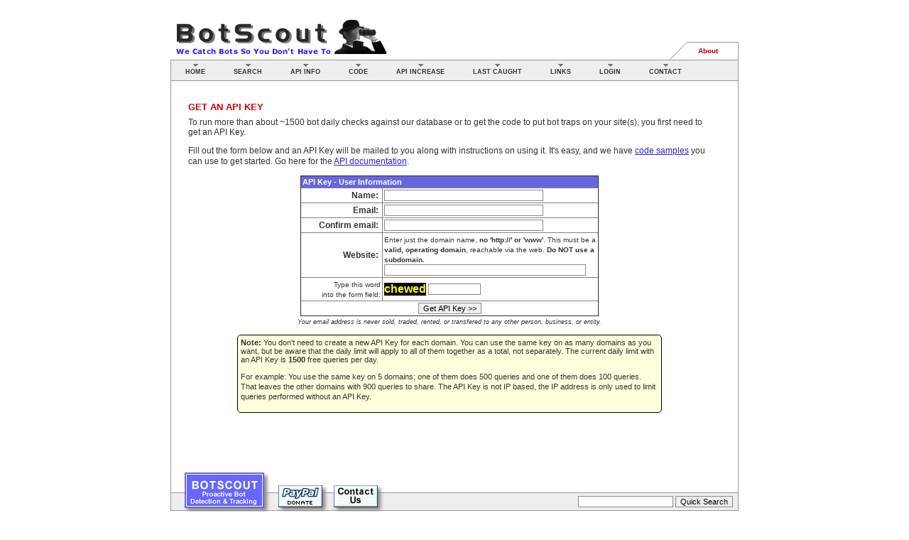

--- FILE ---
content_type: text/html; charset=UTF-8
request_url: https://botscout.com/getkey.htm
body_size: 3437
content:
<!DOCTYPE html PUBLIC "-//W3C//DTD XHTML 1.0 Strict//EN"
        "http://www.w3.org/TR/xhtml1/DTD/xhtml1-strict.dtd">
<html xmlns="http://www.w3.org/1999/xhtml">
<head>
<script type="text/javascript" src="/util/sorttable-small.js"></script>
<script type="text/javascript" src="/util/scrollabletable.js"></script>
<meta http-equiv="Content-type" content="text/html; charset=ISO-8859-1">
<meta name="description" content="The BotScout.com bot database helps you prevent bots from registering on your forums or using your web forms.">
<meta name="keywords" content="bot,bots,robot,forum,ban,web bot,scraper,spam,screen,bot screen,screen scraper,signup,registration,form,fake,sign up,register">
<title>BotScout.com: Get An API Key</title>
<link type="text/css" rel="stylesheet" href="/util/style.css" />
<style type="text/css" title="defaultStyle">
.style1 {color: #000033}
</style>

<script type="text/javascript">

function checkForm(){

	if(document.apiform.xname.value==""){
		alert('Please enter your name.');
		document.apiform.xname.focus();
		return false;
	}
	
	if(document.apiform.xweb.value=="" || document.apiform.xweb.value=="http://"){
		alert('Please enter the URL to your website.');
		document.apiform.xweb.focus();
		return false;
	}

	if(document.apiform.xmail.value != '' && document.apiform.xmail.value != document.apiform.xmail1.value){
		alert('The two email addresses you entered don\'t match.\n\nPlease correct this and resubmit the form.');
		document.apiform.xmail.focus();
		return false;
	}


	
	// check email address
	return ValidateForm();

} // end checkForm

// 9-20-2014 - changed "2,6" to "2,13" to handle new longer TLDs (museum, foundation, name, etc)
var testresults
function ValidateForm(){
var str=document.apiform.xmail.value;
var filter=/^([\w-]+(?:\.[\w-]+)*)@((?:[\w-]+\.)*\w[\w-]{0,66})\.([a-z]{2,13}(?:\.[a-z]{2})?)$/i
if (filter.test(str))
testresults=true
else{
alert("Please enter a valid email address so we can send you an API Key.")
document.apiform.xmail.focus();
testresults=false
}
return (testresults)
}
</script> 


</head>
<body style="background-color:#ffffff;">

<div id="corePage">
  <a href="/"><img src="/image/bslogo.gif" title="BotScout Home" style="float: left; vertical-align: bottom;" border="0" height="55" width="310"></a>
<span style="float: left; position:relative; left: 60px; vertical-align: bottom; height: 55px;">

</span>
  <div id="secondaryNav" style="margin-top: 35px;">
	<ul>
	<li><a accesskey="1" class="only" href="/about.htm">About</a></li>
    </ul>

  </div>

  <div id="topBar">
<div id="primaryNav">
    <ul class="submenus">

      <li class="one"><a class="menu" id="pninternetAccess" href="/">Home</a></li>
	  
      <li class="two"><a class="menu" href="/search.htm">Search</a></li>
	  
      <li class="four">
		<a class="menu" id="pnAPI" href="/api.htm">API Info</a>
		<ul id="pnAPIContents">	
		<li><a href="/getkey.htm">Get an API Key</a></li>
		<li><a href="/api.htm">API Documentation</a></li>
		<li><a href="/api_queries.htm">API Notes &amp; Info</a></li>
		<li><a href="/api_capacity.htm">Increase API Limit</a></li>		
		<li><a href="/corp_users.htm">Corporate &amp; Commercial Users</a></li>
		</ul>
      </li>

      <li class="five"><a class="menu" href="/code.htm">Code</a></li>

      <li class="six"><a class="menu" href="/api_capacity.htm">API Increase</a></li>

      <li class="seven"><a class="menu" href="/last.htm">Last Caught</a></li>


      <li class="nine"><a class="menu" id="pnLINKS" href="/links.htm">Links</a>
        <ul id="pnLINKSContents"> 
        <li><a href="/links.htm">Misc Links</a></li>
		<li><a href="/botscout_logos.htm">Logos &amp; Buttons</a></li>
		<li><a href="/donate.htm">Donate</a></li>
        </ul>
      </li>
<li class="three"><a class="menu" href="/login.htm">Login</a></li>
      <li class="nine">
		<a class="menu" href="/contact.htm">Contact</a>
		<ul id="submitbot">	
		<li><a href="/contact.htm">Contact Us</a></li>
		<li><a href="/w3c/">Privacy / TOS</a></li>
		</ul>
	 </li>

    </ul>

    <div class="cleaner"></div>
	</div>
  </div>

  <div id="contentArea"> 

	<div id="content">
    <h2>Get An API Key</h2>

<span class="txt">
To run more than about ~1500 bot daily checks against our database or to get the code to put bot traps on your site(s), you first need to get an API Key. 

<p>
Fill out the form below and an API Key will be mailed to you along with instructions on using it. It&#39;s easy, and we have <a href="/code.htm">code samples</a> you can use to get started. Go here for the <a href="/api.htm">API documentation</a>.
</span>
</p>

<p>

	<table align="center" width="420" cellpadding="2" border="1">

	<form name="apiform" action="" method="post" onsubmit="return checkForm();">

	<tr><td colspan="2" class="fpRecent"><b>API Key - User Information</b> </td></tr>

    <tr><td align="right" width="110"><b>Name:&nbsp;</b></td><td><input size="35" maxlength="50" name="xname" value="" class="stxt" type="text"></td></tr>
    <tr><td align="right"><b>Email:&nbsp;</b></td><td><input size="35" maxlength="75" name="xmail" value="" class="stxt" type="text"></td></tr>
    <tr><td align="right"><b>Confirm email:&nbsp;</b></td><td><input size="35" maxlength="75" name="xmail1" value="" class="stxt" type="text"></td></tr>

    <tr><td align="right"><b>Website:&nbsp;</b></td><td><small>Enter just the domain name, <b>no 'http://' or 'www'</b>. This must be a <b>valid, operating domain</b>, reachable via the web. <b>Do NOT use a subdomain.</b></small><br><input size="45" maxlength="100" name="xweb" value="" class="stxt" type="text"></td></tr>

	<tr>
	<td align="right"><small>Type this word<br>into the form field:</small></td>
	<td>
	<table border="0" cellspacing="0" cellpadding="0"><tr><td bgcolor="#000000">
	<style type="text/css">
td.bpcaptcha {vertical-align: bottom; color: #ffff22; font-size: 16px; background-color: #000000; font-weight: bold;}
.tcolor {size: 16px; color: #ffff22; background-color: #000000; font-weight: bold;}
 </style>
<table bgcolor="#000000"  style='color: #ffffdd;' cellpadding="0" cellspacing="0" border="0"><tr class="tcolor"><td class="bpcaptcha"></td><td rowspan="2" class="bpcaptcha">we</td><td class="bpcaptcha"></td></tr><tr class="tcolor"><td class="bpcaptcha">che</td><td class="bpcaptcha">d</td></tr></table></td><td bgcolor="#ffffff">&nbsp;<input type="text" name="cap_text" class="stxt" size="10">
	</td></tr></table>
	<input type="hidden" name="cap_check" value="0f588171a1385aaf23c211fafc4f7417">
	<input type="hidden" name="act" value="getkey">
	</td>
	</tr>

	<tr><td align="center" colspan="2">
	<input name="submitbutton" value="Get API Key &gt;&gt;" class="stxt" type="submit">
	</td></tr>
	</table>
	<center><i style="font-size: 75%;">Your email address is never sold, traded, rented, or transfered to any other person, business, or entity. </i></center>
</form>
<p>
<div style="background-color:#ffffdd;padding:4px;width:80%;margin:auto;border-radius: 5px;" class="bkbox">
<b>Note:</b> You don&#39;t need to create a new API Key for each domain. You can use the same key on as many domains as you want, but be aware that the daily limit will apply to all of them together as a total, not separately. The current daily limit with an API Key is <b>1500</b> free queries per day.
<p>
For example: You use the same key on 5 domains; one of them does 500 queries and one of them does 100 queries. That leaves the other domains with 900 queries to share. The API Key is not IP based, the IP address is only used to limit queries performed without an API Key. 
</div>
<br />


<p><br>&nbsp;<br>
</p>



	</div>
	<div class="cleaner">
	  <p>&nbsp;</p>
	  <p>&nbsp;</p>
	</div>
  </div>
  <!-- contentArea -->



  <div id="helpBar">    
    <div id="helpRight">
    <form name="searchbox" action="/search.htm" method="GET">
	<input name="sterm" id="sterm" size="20" maxlength="60" type="text" class="stxt">
	<input class="stxt" id="d" value="Quick Search" onclick="document.searchbox.submit();" type="submit">
	<input type="hidden" name="stype" value="q">
    </form>
    </div>
    <div id="helpLogo"><a href="/" title="Ban Bots From Registering On Your Forums"><img src="/image/bscout.gif" border="0" style="position: relative; top: -6px;" class="shadowed"></a> 
	<!--paypal updated 3-2016-->
	<form action="https://www.paypal.com/cgi-bin/webscr" method="post" target="_top">
	<input type="hidden" name="cmd" value="_s-xclick">
	<input type="hidden" name="hosted_button_id" value="VVK6BR7PRBD4A">
	<input type="image" src="http://botscout.com/image/donate.jpg" border="0" name="submit" alt="PayPal - The safer, easier way to pay online!" style="display:inline; position: absolute; left: 150px; top: -12px;" class="shadowed">
	<img alt="" border="0" src="https://www.paypalobjects.com/en_US/i/scr/pixel.gif" width="1" height="1">
	</form>
	<a href="/contact.htm"><img src="/image/contactus.gif" border="0" style="display:inline; position: absolute; left: 210px; top: 12px;" class="shadowed"></a>
	</div>
    <div class="cleaner"></div>
  </div>
  <div id="pageSignature">
	   <div id="copyright">  
	   <ul>
	    <li><a href="/w3c/">TOS - Privacy Policy</a> | &copy; 2026 BotScout.com</li>
	 </ul>
</div>


<br><br>



<script defer src="https://static.cloudflareinsights.com/beacon.min.js/vcd15cbe7772f49c399c6a5babf22c1241717689176015" integrity="sha512-ZpsOmlRQV6y907TI0dKBHq9Md29nnaEIPlkf84rnaERnq6zvWvPUqr2ft8M1aS28oN72PdrCzSjY4U6VaAw1EQ==" data-cf-beacon='{"version":"2024.11.0","token":"7f5831d240884619a41f78c57aea6161","r":1,"server_timing":{"name":{"cfCacheStatus":true,"cfEdge":true,"cfExtPri":true,"cfL4":true,"cfOrigin":true,"cfSpeedBrain":true},"location_startswith":null}}' crossorigin="anonymous"></script>
</body>
</html>